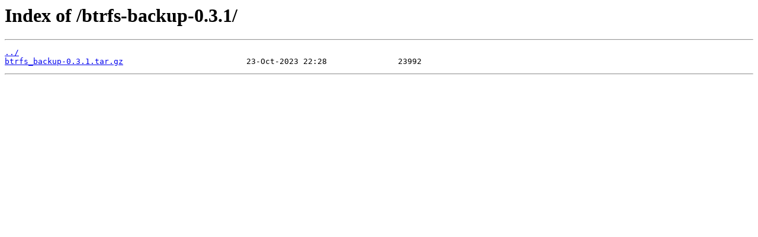

--- FILE ---
content_type: text/html; charset=utf-8
request_url: https://sources.voidlinux.org/btrfs-backup-0.3.1/
body_size: 251
content:
<html>
<head><title>Index of /btrfs-backup-0.3.1/</title></head>
<body>
<h1>Index of /btrfs-backup-0.3.1/</h1><hr><pre><a href="../">../</a>
<a href="btrfs_backup-0.3.1.tar.gz">btrfs_backup-0.3.1.tar.gz</a>                          23-Oct-2023 22:28               23992
</pre><hr></body>
</html>
